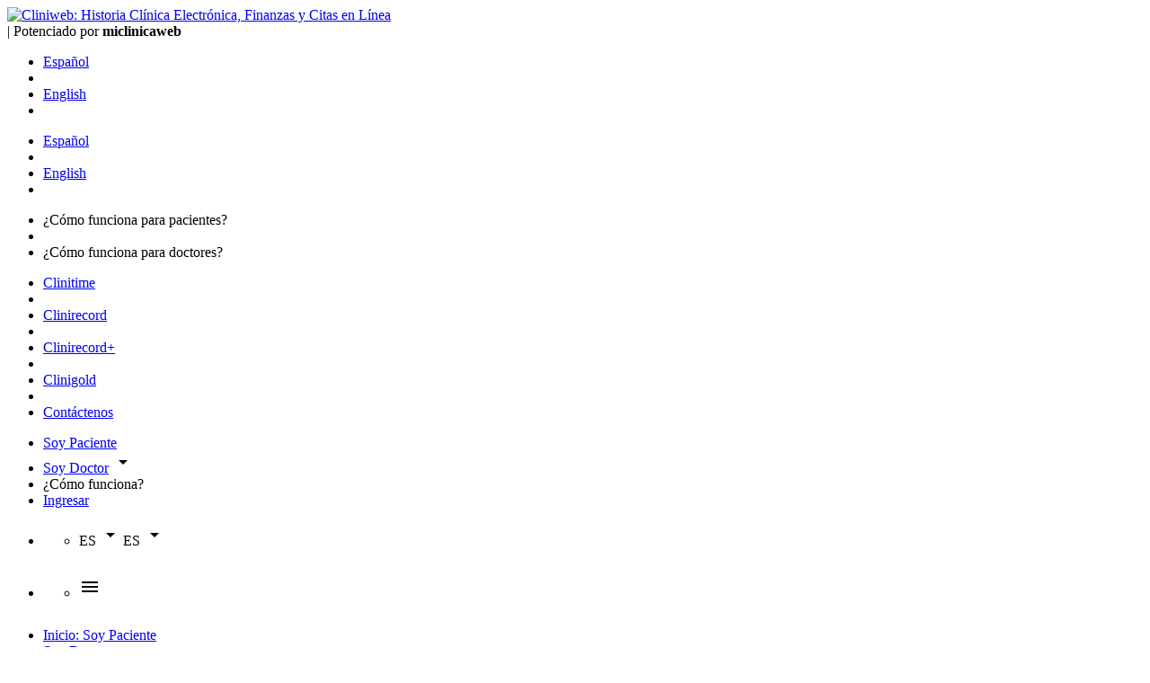

--- FILE ---
content_type: text/html; charset=utf-8
request_url: https://widgets.cliniweb.com/Doctor
body_size: 18343
content:
<!DOCTYPE html>
<html ng-app="App"
      ng-cloak
      ng-controller="appController"
      class="{{styleCompany}}"
      ng-class="{ 'hide-footer': hideFooter }">
<head>
    <meta charset="utf-8" />
    <meta name="viewport" content="width=device-width, height=device-height, initial-scale=1.0, user-scalable=0, minimum-scale=1.0, maximum-scale=1.0">
    <meta http-equiv="content-type" content="text/html; charset=utf-8" />
    <meta name="robots" content="notranslate">
    <meta name="googlebot" content="notranslate">

    <script>(function (w, d, s, l, i) {w[l] = w[l] || []; w[l].push({'gtm.start':new Date().getTime(), event: 'gtm.js'});var f = d.getElementsByTagName(s)[0],j = d.createElement(s),dl = l != 'dataLayer' ? '&l=' + l : '';j.async = true;j.src = 'https://www.googletagmanager.com/gtm.js?id=' + i + dl;f.parentNode.insertBefore(j, f);})(window, document, 'script', 'dataLayer', 'GTM-54RN5K7');</script>

    <meta name="Keywords" content="Directorio Médico en Panama, Médicos en Panamá, doctores especialistas en panama, Odontólogo, Dentista, Psicología, Psicólogo, Nutricionista, Dermatología, Radiología, médicos especialistas en panama.">
   
    <!-- Facebook Pixel Code -->
    <script>!function(f,b,e,v,n,t,s) { if(f.fbq)return; n=f.fbq=function(){ n.callMethod ? n.callMethod.apply(n,arguments):n.queue.push(arguments)}; if(!f._fbq)f._fbq=n; n.push=n; n.loaded=!0; n.version='2.0'; n.queue=[]; t=b.createElement(e); t.async=!0; t.src=v; s=b.getElementsByTagName(e)[0]; s.parentNode.insertBefore(t,s)}(window,document,'script', 'https://connect.facebook.net/en_US/fbevents.js'); fbq('init', '607961287033221');  fbq('track', 'PageView'); </script><noscript> <img height='1' width='1' src='https://www.facebook.com/tr?id=607961287033221&ev=PageView &noscript=1'/></noscript>
    <!-- End Facebook Pixel Code -->

        <title ng-bind="title">Cliniweb: Historia Cl&#237;nica Electr&#243;nica, Finanzas y Citas en L&#237;nea</title>
        <meta name="description" content='Cliniweb: Historia Cl&#237;nica Electr&#243;nica, Finanzas y Citas en L&#237;nea' />

    <link href="https://aspstatic.com/Bundles/styles/layout.min.css?v=1.0.9397.28295" type = "text/css" rel="stylesheet" />

    <link href="https://fonts.googleapis.com/icon?family=Material+Icons" rel="stylesheet" />
    <link href="https://fonts.googleapis.com/css?family=Asap" rel="stylesheet">
    <link href="https://fonts.googleapis.com/css?family=Varela%20Round" rel="stylesheet">
    <link href="https://fonts.googleapis.com/css?family=Barlow" rel="stylesheet">

    <link rel="shortcut icon" href="{{faviconUrl}}" type="{{faviconType}}" />

    

    

    <script>
        var _kioscoRedirectInSeconds = parseInt("90");
        var _kioscoRedirectUrl = "/kiosco/home";
        var _use_phr_look_and_feel = "true";
    </script>
</head>
<body>
    <noscript><iframe src='https://www.googletagmanager.com/ns.html?id=GTM-54RN5K7' height='0' width='0' style='display:none;visibility:hidden'></iframe></noscript>

    <!-- START PAGE LOADING -->
    <div id="loader-wrapper" ng-hide="loaded">
        <div id="loader"></div>
        <div class="loader-section section-left"></div>
        <div class="loader-section section-right"></div>
    </div>
    <!-- END PAGE LOADING -->
    <!-- Old Header -->
    <header ng-show="usePhrLookAndFeel == 'false'">
        <nav ng-class="{ 'company' : styleCompany }" class="navbar-fixed">
            <div class="nav-wrapper white">
                <div class="container">
                    <div class="brand-logo">
                        <a href="{{urlCompany}}">
                            <img ng-src="{{logoCompany}}" alt="Cliniweb: Historia Clínica Electrónica, Finanzas y Citas en Línea" />
                        </a>
                        <div class="hide-on-small-only powered-by">
                            <span class="filete">|</span>
                            <span class="grey-text text-darken-1 potenciado">
                                Potenciado por
                                <strong class="letra-logo" style="height:50px;">mi<span class="letra-clinica">clinica</span>web</strong>
                            </span>
                        </div>
                    </div>
                    <ul id="language-dropdown" class="dropdown-content">
                        
    <li>
        <a class="grey-text text-darken-1" href="/Home/SetCulture?culture=es-PA&amp;returnUrl=%2FDoctor">
            
            Espa&#241;ol
        </a>
    </li>
    <li class="divider"></li>
    <li>
        <a class="grey-text text-darken-1" href="/Home/SetCulture?culture=en-US&amp;returnUrl=%2FDoctor">
            
            English
        </a>
    </li>
    <li class="divider"></li>

                    </ul>
                    <ul id="language-dropdown-footer" class="dropdown-content">
                        
    <li>
        <a class="grey-text text-darken-1" href="/Home/SetCulture?culture=es-PA&amp;returnUrl=%2FDoctor">
            
            Espa&#241;ol
        </a>
    </li>
    <li class="divider"></li>
    <li>
        <a class="grey-text text-darken-1" href="/Home/SetCulture?culture=en-US&amp;returnUrl=%2FDoctor">
            
            English
        </a>
    </li>
    <li class="divider"></li>

                    </ul>
                    <ul id="how-does-it-work-dropdown" class="dropdown-content">
                        <li>
                            <a class="grey-text text-darken-1" ng-click="scrollTopSectionHowToWorkPatient()">&#191;C&#243;mo funciona para <span style="text-transform:lowercase;">pacientes?</span></a>
                        </li>
                        <li class="divider"></li>
                        <li>
                            <a class="grey-text text-darken-1" ng-click="scrollTopSectionHowToWorkDoctor()">&#191;C&#243;mo funciona para <span style="text-transform:lowercase;"> doctores?</span></a>
                        </li>
                    </ul>
                    <div class="dropdown-doctor-container">
                        <ul id="doctor-dropdown" class="dropdown-content">
                            <li><a class="grey-text text-darken-1" href="/Modules/Clinitime">Clinitime</a></li>
                            <li class="divider"></li>
                            <li><a class="grey-text text-darken-1" href="/Modules/Clinirecord">Clinirecord</a></li>
                            <li class="divider"></li>
                            <li><a class="grey-text text-darken-1" href="/Modules/Clinirecordplus">Clinirecord+</a></li>
                            <li class="divider"></li>
                            <li><a class="grey-text text-darken-1" href="/Modules/Clinigold">Clinigold</a></li>
                            <li class="divider"></li>
                            <li><a class="grey-text text-darken-1" href="/contactenos">Cont&#225;ctenos</a></li>
                        </ul>
                    </div>
                    <ul class="right">
                            <li class="hide-on-med-and-down" ng-show="isCliniWeb">
                                <a class="menu grey-text text-darken-1 btn-iampatient" href="/">Soy Paciente</a>
                            </li>
                            <li class="hide-on-med-and-down" ng-show="isCliniWeb">
                                <div class="btn-doctor-container">
                                    <a class="menu btn-iamdoctor" href="/Doctor">Soy Doctor</a>
                                    <a class="menu grey-text text-darken-1 dropdown-button dropdown-doctor" data-activates="doctor-dropdown"><i class="material-icons">arrow_drop_down</i></a>
                                </div>
                            </li>
                            <li class="hide-on-med-and-down" ng-show="isCliniWeb">
                                <a class="menu grey-text text-darken-1 dropdown-button" data-activates="how-does-it-work-dropdown" data-beloworigin="true">&#191;C&#243;mo funciona?</a>
                            </li>
                            <li class="hide-on-med-and-down" ng-show="isCliniWeb">
                                <a href="https://professional.cliniweb.com" target="_blank" class="menu grey-text text-darken-1">Ingresar</a>
                            </li>
                        <li>
                            <ul id="nav-mobile" class="right">
                                <li>
                                    <a class="menu grey-text text-darken-1 dropdown-button" data-activates="language-dropdown" style="height:58px !important;" data-beloworigin="true">
                                        <span class="hide-on-med-and-down" style="display:inline-block;">
                                            ES
                                            <i class="material-icons right" style="line-height:58px !important;width:22px;">arrow_drop_down</i>
                                        </span>
                                        <span class="hide-on-large-only">
                                            ES
                                            <i class="material-icons right" style="line-height:58px !important;width:22px;">arrow_drop_down</i>
                                        </span>
                                    </a>
                                </li>
                            </ul>
                        </li>
                        <li class="hide-on-large-only">
                            <ul id="nav-menu" class="right">
                                <li>
                                    <a class="menu grey-text text-darken-1 dropdown-button" style="height:58px !important;"
                                       data-activates="slide-menu"
                                       material-sidenav
                                       material-sidenav-edge="right"
                                       material-sidenav-overlay-class="nav-menu-overlay">
                                        <span class="hide-on-large-only">
                                            <i class="material-icons" style="line-height:58px !important;">menu</i>
                                        </span>
                                    </a>
                                </li>
                            </ul>
                        </li>
                    </ul>
                </div>
            </div>
        </nav>
        <ul class="side-nav" id="slide-menu">
            <li>
                <a class="grey-text text-darken-1" href="/">Inicio: Soy Paciente</a>
                <div class="divider"></div>
            </li>
            <li>
                <a class="grey-text text-darken-1" href="/Doctor">Soy Doctor</a>
                <div class="divider"></div>
            </li>
            <li>
                <a class="grey-text text-darken-1" ng-click="scrollTopSectionHowToWorkPatient()">&#191;C&#243;mo funciona para <span style="text-transform:lowercase;">pacientes?</span></a>
                <div class="divider"></div>
            </li>
            <li>
                <a class="grey-text text-darken-1" ng-click="scrollTopSectionHowToWorkDoctor()">&#191;C&#243;mo funciona para <span style="text-transform:lowercase;"> doctores?</span></a>
                <div class="divider"></div>
            </li>
            <li>
                <a href="https://professional.cliniweb.com" target="_blank" class="grey-text text-darken-1"><i class="material-icons">person_outline</i>Ingresar</a>
                <div class="divider"></div>
            </li>
        </ul>
    </header>

    <!-- Phr Header -->
    <header class="phr-header" ng-show="usePhrLookAndFeel == 'true'">
        <div class="main-container">
            <a href="{{urlCompany}}">
                <img class="cliniweb-phr-logo" ng-src="/content/images/logo-cliniweb-phr.svg" alt="Cliniweb: Historia Clínica Electrónica, Finanzas y Citas en Línea" />
                <img class="cliniweb-phr-logo-small" ng-src="/content/images/logo-cliniweb-phr-small.svg" alt="Cliniweb: Historia Clínica Electrónica, Finanzas y Citas en Línea" />
            </a>
            <div class="right">
                <span class="phr-menu-option-selectable">
                    <a class="menu-item phr-menu-link desktop" href="/">Soy Paciente</a>
                    <span class="selected-indicator" ng-show="path == '/'"></span>
                </span>

                <!-- Soy Doctor -->
                <a class="menu-item menu dropdown-button desktop" data-activates="doctor-phr-dropdown">
                    <span>Soy Doctor</span>
                    <i class="custom-icons custom-icon-arrow-down"></i>
                </a>
                <ul id="doctor-phr-dropdown" class="dropdown-content wide-dropdown position-bottom">
                    <li class="menu-subtitle">
                        <span>OPTIMICE SU CONSULTORIO</span>
                    </li>
                    <li>
                        <a href="/Modules/Clinitime">
                            <i class="custom-icons custom-icon-PHR-date-2"></i>
                            <span>Agenda electr&#243;nica</span>
                        </a>
                    </li>
                    <li>
                        <a href="/Modules/Clinirecord">
                            <i class="custom-icons custom-icon-folder"></i>
                            <span>Historia cl&#237;nica</span>
                        </a>
                    </li>
                    <li>
                        <a href="/Modules/Clinigold">
                            <i class="custom-icons custom-icon-PHR-money"></i>
                            <span>Factura electr&#243;nica</span>
                        </a>
                    </li>
                    <li class="divider"></li>
                    <li>
                        <a href="/contactenos">
                            <i class="custom-icons custom-icon-mail"></i>
                            <span>Contactar para una demo</span>
                        </a>
                    </li>
                    <li>
                        <a href="https://professional.cliniweb.com" target="_blank">
                            <i class="custom-icons custom-icon-PHR-login"></i>
                            <span>Iniciar sesi&#243;n como doctor</span>
                        </a>
                    </li>
                </ul>

                <!-- Como funciona -->
                <a class="menu-item menu dropdown-button desktop" data-activates="phr-how-does-it-work-dropdown">
                    <span>&#191;C&#243;mo funciona?</span>
                    <i class="custom-icons custom-icon-arrow-down"></i>
                </a>
                <ul id="phr-how-does-it-work-dropdown" class="dropdown-content position-bottom">
                    <li>
                        <a ng-click="scrollTopSectionHowToWorkPatient()">
                            Para pacientes
                        </a>
                    </li>
                    <li class="divider"></li>
                    <li>
                        <a ng-click="scrollTopSectionHowToWorkDoctor()">
                            Para doctores
                        </a>
                    </li>
                </ul>

                <!-- Language -->
                <a class="menu-item menu dropdown-button" data-activates="phr-language-dropdown" data-beloworigin="true">
                    <span class="hide-on-med-and-down">
                        <span>ES</span>
                        <i class="custom-icons custom-icon-arrow-down"></i>
                    </span>
                    <span class="hide-on-large-only">
                        <span>ES</span>
                        <i class="custom-icons custom-icon-arrow-down"></i>
                    </span>
                </a>
                <ul id="phr-language-dropdown" class="dropdown-content language-dropdown">
                    
    <li>
        <a class="grey-text text-darken-1" href="/Home/SetCulture?culture=es-PA&amp;returnUrl=%2FDoctor">
            
            Espa&#241;ol
        </a>
    </li>
    <li class="divider"></li>
    <li>
        <a class="grey-text text-darken-1" href="/Home/SetCulture?culture=en-US&amp;returnUrl=%2FDoctor">
            
            English
        </a>
    </li>
    <li class="divider"></li>

                </ul>

                <!-- Ingresar -->
                <a class="menu-item menu dropdown-button enter-menu-button" data-activates="phr-enter-combo">
                    <span>Ingresar</span>
                    <i class="custom-icons custom-icon-arrow-down"></i>
                </a>
                <ul id="phr-enter-combo" class="dropdown-content wide-dropdown position-bottom">
                    <li class="menu-subtitle-phr">
                        <i class="custom-icons custom-icon-ISO"></i>
                        <span>Soy paciente</span>
                    </li>
                    <li>
                        <a href="https://app.cliniweb.com/es/welcome/login">
                            <i class="custom-icons custom-icon-PHR-login"></i>
                            <span>Ingresar como paciente</span>
                        </a>
                    </li>
                    <li>
                        <a href="https://app.cliniweb.com/es/welcome/signup">
                            <i class="custom-icons custom-icon-PHR-Smile"></i>
                            <span>Reg&#237;strate gratis</span>
                        </a>
                    </li>
                    <li>
                        <a href="https://app.cliniweb.com/es/mis-citas">
                            <i class="custom-icons custom-icon-PHR-date-2"></i>
                            <span>Ver mis citas</span>
                        </a>
                    </li>
                    <li class="divider">

                    </li>
                    <li class="menu-subtitle-phr" style="background: linear-gradient(90deg, #0094C7 0%, #409954 100%);">
                        <i class="custom-icons custom-icon-ISO"></i>
                        <span>Soy doctor</span>
                    </li>
                    <li>
                        <a href="https://professional.cliniweb.com" target="_blank">
                            <i class="custom-icons custom-icon-PHR-login"></i>
                            <span>Ingresar como doctor</span>
                        </a>
                    </li>
                    <li>
                        <a href="https://professional.cliniweb.com/perfiles" target="_blank">
                            <i class="custom-icons custom-icon-star"></i>
                            <span>Crear perfil p&#250;blico gratis</span>
                        </a>
                    </li>
                    <li>
                        <a href="/Doctor">
                            <i class="custom-icons custom-icon-help"></i>
                            <span>Cliniweb para doctores</span>
                        </a>
                    </li>
                </ul>

                <!-- Mobile menu -->
                <a class="menu dropdown-button mobile"
                   data-activates="slide-menu-phr"
                   material-sidenav
                   material-sidenav-edge="right">
                    <i class="material-icons">menu</i>
                </a>
                <ul class="side-nav mobile-side-nav mobile dropdown-content" id="slide-menu-phr">
                    <li>
                        <a class="grey-text text-darken-1" href="/">Inicio: Soy Paciente</a>
                    </li>
                    <li class="divider"></li>
                    <li>
                        <a class="grey-text text-darken-1" href="/Doctor">Soy Doctor</a>
                    </li>
                    <li class="divider"></li>
                    <li>
                        <a class="grey-text text-darken-1" ng-click="scrollTopSectionHowToWorkPatient()">
                            <span>&#191;C&#243;mo funciona para</span>
                            <span style="text-transform:lowercase;">pacientes?</span>
                        </a>
                    </li>
                    <li class="divider"></li>
                    <li>
                        <a class="grey-text text-darken-1" ng-click="scrollTopSectionHowToWorkDoctor()">
                            <span>&#191;C&#243;mo funciona para</span>
                            <span style="text-transform:lowercase;"> doctores?</span>
                        </a>
                    </li>
                    <li class="divider"></li>
                </ul>

            </div>
        </div>
    </header>

    <main>
        
<link href="https://aspstatic.com/Bundles/styles/doctor.min.css?v=1.0.9397.28295" type = "text/css" rel="stylesheet" />


<!-- SIDEFORM INITIALIZATION -->
<link href="https://aspstatic.com/Bundles/styles/contact-us.min.css?v=1.0.9397.28295" type = "text/css" rel="stylesheet" />
<link href="https://aspstatic.com/Bundles/styles/sideform.min.css?v=1.0.9397.28295" type = "text/css" rel="stylesheet" />

<side-form class="side-form hide-on-med-and-down">
    <div class="display-flex flex-column flex-grow-one all-height" ng-controller="contactController" ng-init="init({&quot;SendMessageActionUrl&quot;:&quot;/Json/SendContactUsMessage&quot;,&quot;Email&quot;:&quot;hola@cliniweb.com&quot;,&quot;Resources&quot;:{&quot;MessageResponseSuccessSupport&quot;:&quot;O si no, escr&#237;benos a &lt;a href=\&quot;mailto:soporte@cliniweb.com\&quot;&gt;soporte@cliniweb.com&lt;/a&gt;&quot;,&quot;LongDateFormat&quot;:&quot;fullDate&quot;,&quot;AttentionSchedulePartialAppointmentTime2&quot;:&quot;minutos&quot;,&quot;AttentionSchedulePartialAppointmentTime1&quot;:&quot;Cada&quot;,&quot;Female&quot;:&quot;Femenino&quot;,&quot;Finish&quot;:&quot;Finalizar&quot;,&quot;WeekDayFullWed&quot;:&quot;Mi&#233;rcoles&quot;,&quot;WeekDayFullSat&quot;:&quot;S&#225;bado&quot;,&quot;WeekDayFullSun&quot;:&quot;Domingo&quot;,&quot;WeekDayFullThu&quot;:&quot;Jueves&quot;,&quot;WeekDayFullTue&quot;:&quot;Martes&quot;,&quot;WeekDayFullFri&quot;:&quot;Viernes&quot;,&quot;WeekDayFullMon&quot;:&quot;Lunes&quot;,&quot;ShortDateFormat&quot;:&quot;dd-MMM-yy&quot;,&quot;WeekDayShortWed&quot;:&quot;Mie&quot;,&quot;WeekDayShortSat&quot;:&quot;Sab&quot;,&quot;WeekDayShortSun&quot;:&quot;Dom&quot;,&quot;WeekDayShortThu&quot;:&quot;Jue&quot;,&quot;WeekDayShortTue&quot;:&quot;Mar&quot;,&quot;WeekDayShortFri&quot;:&quot;Vie&quot;,&quot;WeekDayShortMon&quot;:&quot;Lun&quot;,&quot;CustomSelectClinicalConceptsTitleSelected8&quot;:&quot; condiciones m&#233;dicas seleccionadas&quot;,&quot;CustomSelectClinicalConceptsTitleSelected7&quot;:&quot; tratamientos seleccionados&quot;,&quot;PublicProfileEditionToastSuccessText&quot;:&quot;El perfil se actualiz&#243; con &#233;xito!!!&quot;,&quot;MonthSelect&quot;:&quot;Seleccione Mes&quot;,&quot;MessageResponseSuccessSubTitle&quot;:&quot;&#191;No encuentras el correo? Prueba lo siguiente:&quot;,&quot;Vomiting&quot;:&quot;V&#243;mitos&quot;,&quot;MessageResponseErrorTitle&quot;:&quot;Error&quot;,&quot;MessageResponseSuccessBody&quot;:&quot;Revisa tu casilla de correo no deseado (Spam).&quot;,&quot;AttentionSchedulePartialAppointmentScheduleSubject2&quot;:&quot;minutos&quot;,&quot;AttentionSchedulePartialAppointmentScheduleSubject1&quot;:&quot;Disponible para citas cada&quot;,&quot;Subjet&quot;:&quot;Nuevo mensaje de: &quot;,&quot;MessageResponseSuccessTitle&quot;:&quot;Te hemos enviado las instrucciones a:&quot;,&quot;DateFormat&quot;:&quot;dd-MMM-yyyy&quot;,&quot;YearSelect&quot;:&quot;Seleccione A&#241;o&quot;,&quot;Fullname&quot;:&quot;Nombre y apellido: &quot;,&quot;UnsentMessage&quot;:&quot;Su mensaje no ha podido enviarse. Si el problema persiste, por favor comun&#237;quese con el administrador&quot;,&quot;WellDone&quot;:&quot;Muy bien hecho&quot;,&quot;CustomSelectClinicalConceptsPlaceholder7&quot;:&quot;Ingrese aqu&#237; los tratamientos&quot;,&quot;CustomSelectClinicalConceptsPlaceholder8&quot;:&quot;Ingrese aqu&#237; las condiciones m&#233;dicas&quot;,&quot;HourAbbrevation&quot;:&quot;&quot;,&quot;ButtonToday&quot;:&quot;Hoy&quot;,&quot;ButtonClear&quot;:&quot;Limpiar&quot;,&quot;Email&quot;:&quot;Email: &quot;,&quot;Today&quot;:&quot;Hoy&quot;,&quot;Phone&quot;:&quot;Tel&#233;fono: &quot;,&quot;Pregnancy&quot;:&quot;Embarazo&quot;,&quot;SentMessageSuccessfully&quot;:&quot;Su mensaje se ha enviado con &#233;xito&quot;,&quot;ButtonOK&quot;:&quot;OK&quot;,&quot;MonthPrev&quot;:&quot;Mes Anterior&quot;,&quot;MonthNext&quot;:&quot;Mes Siguiente&quot;,&quot;MessageResponseErrorBody&quot;:&quot;Ha ocurrido un problema. Si el problema persiste, por favor comun&#237;quese con el administrador&quot;,&quot;Anxiety&quot;:&quot;Ansiedad&quot;,&quot;FullDateFormat&quot;:&quot;dd-mmm-yyyy&quot;,&quot;Allergy&quot;:&quot;Alergia&quot;,&quot;MonthsFullSep&quot;:&quot;Septiembre&quot;,&quot;MonthsFullFeb&quot;:&quot;Febrero&quot;,&quot;MonthsFullDec&quot;:&quot;Diciembre&quot;,&quot;MonthsFullApr&quot;:&quot;Abril&quot;,&quot;MonthsFullAug&quot;:&quot;Agosto&quot;,&quot;MonthsFullNov&quot;:&quot;Noviembre&quot;,&quot;MonthsFullOct&quot;:&quot;Octubre&quot;,&quot;MonthsFullMay&quot;:&quot;Mayo&quot;,&quot;MonthsFullMar&quot;:&quot;Marzo&quot;,&quot;MonthsFullJun&quot;:&quot;Junio&quot;,&quot;MonthsFullJul&quot;:&quot;Julio&quot;,&quot;MonthsFullJan&quot;:&quot;Enero&quot;,&quot;Depression&quot;:&quot;Depresi&#243;n&quot;,&quot;Videoconference&quot;:&quot;Videoconsulta&quot;,&quot;Yesterday&quot;:&quot;Ayer&quot;,&quot;Message&quot;:&quot;Mensaje: &quot;,&quot;MonthsShortSep&quot;:&quot;Sep&quot;,&quot;MonthsShortDec&quot;:&quot;Dic&quot;,&quot;MonthsShortAug&quot;:&quot;Ago&quot;,&quot;MonthsShortApr&quot;:&quot;Abr&quot;,&quot;MonthsShortFeb&quot;:&quot;Feb&quot;,&quot;MonthsShortMay&quot;:&quot;May&quot;,&quot;MonthsShortMar&quot;:&quot;Mar&quot;,&quot;MonthsShortOct&quot;:&quot;Oct&quot;,&quot;MonthsShortNov&quot;:&quot;Nov&quot;,&quot;MonthsShortJun&quot;:&quot;Jun&quot;,&quot;MonthsShortJul&quot;:&quot;Jul&quot;,&quot;MonthsShortJan&quot;:&quot;Ene&quot;,&quot;AttentionPlaceTitle1&quot;:&quot;Seleccione el lugar donde se grabar&#225;n las citas&quot;,&quot;AttentionPlaceTitle2&quot;:&quot;Nombre del lugar que ver&#225;n sus pacientes en su perfil p&#250;blico&quot;,&quot;AttentionPlaceTitle3&quot;:&quot;&#191;Est&#225; dentro de un\n hospital o cl&#237;nica?&quot;,&quot;AttentionPlaceTitle4&quot;:&quot;Ingrese la informaci&#243;n que ver&#225;n sus pacientes&quot;,&quot;AttentionPlaceTitle5&quot;:&quot;Arrastre el punto rojo en la direcci&#243;n exacta&quot;,&quot;AttentionPlaceTitle6&quot;:&quot;Agregue su disponibilidad para citas en l&#237;nea&quot;,&quot;Headache&quot;:&quot;Dolor de cabeza&quot;,&quot;SportsInjuries&quot;:&quot;Lesiones deportivas&quot;,&quot;WeekDayLetterSat&quot;:&quot;S&quot;,&quot;WeekDayLetterSun&quot;:&quot;D&quot;,&quot;WeekDayLetterThu&quot;:&quot;J&quot;,&quot;WeekDayLetterTue&quot;:&quot;M&quot;,&quot;WeekDayLetterWed&quot;:&quot;M&quot;,&quot;WeekDayLetterMon&quot;:&quot;L&quot;,&quot;WeekDayLetterFri&quot;:&quot;V&quot;,&quot;PublicProfileEditionToastErrorText&quot;:&quot;Upsss, hubo un problema. Por favor intente mas tarde&quot;,&quot;LanguageISO&quot;:&quot;es&quot;,&quot;Eyes&quot;:&quot;Ojos&quot;,&quot;Male&quot;:&quot;Masculino&quot;,&quot;Cold&quot;:&quot;Resfr&#237;o&quot;,&quot;Skin&quot;:&quot;Piel&quot;,&quot;TimeFormat&quot;:&quot;shortTime&quot;},&quot;Language&quot;:&quot;es&quot;})">
        
        <form class="display-flex flex-column flex-grow-one all-height" name="messageForm" novalidate ng-controller="messageController">
            <div class="display-flex flex-column flex-grow-one all-height contact-container">
                <div class="col s12 m12 display-flex flex-column flex-grow-one all-height">
                    <div class="display-flex flex-column flex-grow-one all-height contact-form">
                        <div class="row">
                            <h1>Cont&#225;ctenos hoy!</h1>
                            <i open-side-form class="material-icons chevron-right-side-form-icon grey-text text-darken-1">chevron_right</i>
                        </div>
                        <p>Perm&#237;tanos contarle c&#243;mo hemos modernizado cientos de consultorios.</p>
                        <p class="subtitle">Vamos, inicie hoy la transformaci&#243;n del suyo!</p>
                        <div class="row display-flex flex-column flex-grow-one inputs-flex">
                            <div class="input-field col s12 m12">
                                <input id="fullname" name="fullname" type="text" required
                                       ng-model="model.message.fullname" autocomplete="off">
                                <label for="fullname" class="grey-text text-darken-1">Nombre completo</label>
                                <div ng-show="messageForm.$submitted || messageForm.fullname.$touched">
                                    <span ng-show="messageForm.fullname.$error.required" class="text-required">Nombre completo es requerido</span>
                                </div>
                            </div>
                            <div class="input-field col s12 m12">
                                <input id="email" name="email" type="email" required
                                       ng-model="model.message.email" autocomplete="off">
                                <label for="email" class="grey-text text-darken-1">Email</label>
                                <div ng-show="messageForm.$submitted || messageForm.email.$touched">
                                    <span ng-show="messageForm.email.$error.required" class="text-required">Email es requerido</span>
                                    <span ng-show="messageForm.email.$invalid && messageForm.email.$dirty" class="text-required">Formato inv&#225;lido</span>
                                </div>
                            </div>
                            <div class="input-tel col s12 m12">
                                <label for="cellPhone" class="active grey-text text-darken-1">WhatsApp / Celular</label>
                                <br/>
                                <input id="cellphone" name="cellphone" type="text" required autocomplete="off"
                                       ng-model="model.message.phone"
                                       material-tel-input
                                       material-tel-input-options="telInputOptions"
                                       material-tel-input-controller="phoneTelInputController">
                                <div ng-show="messageForm.$submitted || messageForm.cellPhone.$touched">
                                    <span ng-show="messageForm.cellphone.$error.phoneNumber" class="text-required">Formato inv&#225;lido</span>
                                    <span ng-show="messageForm.cellphone.$error.required" class="text-required">WhatsApp / Celular es requerido</span>
                                </div>
                            </div>
                            <div class="input-field col s12 m12">
                                <textarea id="messageBody" name="messageBody" class="materialize-textarea" required
                                          ng-model="model.message.message"></textarea>
                                <label for="messageBody" class="grey-text text-darken-1">Mensaje</label>
                                <div ng-show="messageForm.$submitted || messageForm.messageBody.$touched">
                                    <span ng-show="messageForm.messageBody.$error.required" class="text-required">Mensaje es requerido</span>
                                </div>
                            </div>
                        </div>

                        
                        <div class="google-captcha-container">
                            <div vc-recaptcha key="'6Lf6gBUUAAAAAHb2HNwaQx5TpP6FJcTHjF-yPAjO'" on-success="setCaptchaResponse(response)"></div>
                        </div>

                        <div class="row">
                            <div class="button-container aligh-right">
                                <button class="btn waves-effect cyan accent-4 right-align" type="submit"
                                        ng-click="sendContactUsMessage(messageForm)"
                                        ng-disabled="view.blockSendButton || view.invalidCaptcha"
                                        analytics-on="click" analytics-if="messageForm.$valid" analytics-event="ButtonSend" analytics-category="Commands">
                                    Enviar
                                    <span class="right button-loader"
                                          ng-show="view.blockSendButton">
                                        <div class="preloader-wrapper small active">
    <div class="spinner-layer spinner-blue-only">
        <div class="circle-clipper left">
            <div class="circle"></div>
        </div>
        <div class="gap-patch">
            <div class="circle"></div>
        </div>
        <div class="circle-clipper right">
            <div class="circle"></div>
        </div>
    </div>
</div>
                                    </span>
                                </button>
                            </div>
                        </div>
                    </div>
                </div>
            </div>
        </form>
    </div>
</side-form>

<script>
    var _title = "Mensaje";

</script>

<div class="banner-login-doctor hide-on-med-and-down">
    <div class="container">
        <div class="banner-login-doctor-links right">
            <a href="/">Inicio</a>
            <span>></span>
            Soy Doctor
        </div>
    </div>
</div>
<div class="parallax-container doctor01-container">
    <div class="parallax" parallax>
        <img src="https://aspstatic.com/Content/Images/doctor/doctor01.jpg" />
    </div>
    <div class="container">
        <div class="row text-container">
            <div class="col l5 pull-l2 m6 offset-s1 s10 right">
                <p>Transforme su<br/>consultorio médico</p>
                <span><b>Cliniweb</b> es una solución TODO EN UNO para modernizar totalmente su consultorio médico.</span>
            </div>
        </div>
    </div>
    <a id="wsp-icon" set-position-by-height="730" target="_blank"
       href="https://api.whatsapp.com/send?phone=50763795555&amp;text=Hola,%20me%20gustar%C3%ADa%20recibir%20m%C3%A1s%20informaci%C3%B3n%20de%20Cliniweb">
        <img src="https://aspstatic.com/Content/Images/icon-whatsapp.svg" />
    </a>
    
    
</div>



<section id="comoFuncionaDoctores" name="comoFuncionaDoctores"></section>
<link href="https://aspstatic.com/Bundles/styles/how-work-for-doctors.min.css?v=1.0.9397.28295" type = "text/css" rel="stylesheet" />
<div class="section">
    <div class="container">
        <h1 class="title-section center-align">&#191;C&#243;mo funciona para<b> doctores?</b></h1>
        <div class="row">
            <div class="col l3 m3 s12 center-align">
                <a class="clini-section" href="##clinitime">
                    <div>
                        <img class="main-image" src='https://aspstatic.com/Content/Images/doctor/icon-clinitime.svg' />
                    </div>
                    <img class="logo-image" src='https://aspstatic.com/Content/Images/clinitime-logo.svg' />
                    <div class="divider"></div>
                    <p><b>Agenda electr&#243;nica</b></p>
                    <p>Citas en l&#237;nea</p>
                </a>
            </div>
            <div class="col l3 m3 s12 center-align">
                <a class="clini-section" href="##clinirecord">
                    <div>
                        <img class="main-image" src='https://aspstatic.com/Content/Images/doctor/icon-clinirecord.svg' />
                    </div>
                    <img class="logo-image" src='https://aspstatic.com/Content/Images/clinirecord-logo.svg' />
                    <div class="divider"></div>
                    <p><b>Historia Cl&#237;nica</b></p>
                    <p>Incluye Clinitime</p>
                </a>
            </div>
            <div class="col l3 m3 s12 center-align">
                <a class="clini-section" href="##clinirecordplus">
                    <div>
                        <img class="main-image" src='https://aspstatic.com/Content/Images/doctor/icon-clinirecordplus.svg' />
                    </div>
                    <img class="logo-image" src='https://aspstatic.com/Content/Images/clinirecordplus-logo.svg' />
                    <div class="divider"></div>
                    <p><b>Marketing on-line</b></p>
                    <p>Incluye Clinirecord </p>
                </a>
            </div>
            <div class="col l3 m3 s12 center-align">
                <a class="clini-section" href="##clinigold">
                    <div>
                        <img class="main-image" src='https://aspstatic.com/Content/Images/doctor/icon-clinigold.svg' />
                    </div>
                    <img class="logo-image" src='https://aspstatic.com/Content/Images/clinigold-logo.svg' />
                    <div class="divider"></div>
                    <p><b>Finanzas</b></p>
                    <p>Incluye Clinirecord+</p>
                </a>
            </div>
        </div>
        <div class="row more-info">
            
        </div>
    </div>
</div>
<section id="clinitime" name="clinitime"></section>
<div class="parallax-container doctor02-container">
    <div class="parallax" parallax>
        <img class="hide-on-small-only" src="https://aspstatic.com/Content/Images/doctor/doctor02.jpg" />
        <img class="show-on-small" src="https://aspstatic.com/Content/Images/doctor/doctor02-mobile.jpg" />
    </div>
    <div class="container">
        <div class="row btn-clini-container">
            <div class="col s12">
                <a class="btn white" ng-href="/Modules/Clinitime"><img class="logo-image" src='https://aspstatic.com/Content/Images/clinitime-logo.svg' /></a>
                <span class="subtitle-clini">Agenda electr&#243;nica y Citas en l&#237;nea</span>
                <p>Siempre a tiempo</p>
            </div>
        </div>
        <div class="clini-tablet hide-on-small-only" style="background-image: url(https://aspstatic.com/Content/Images/doctor/clinitime-tablet.png);"></div>
    </div>
</div>
<div class="container clinitime-container hide-on-small-only">
    <a class="btn white btn-price" href="/Modules/Clinitime">Ver m&#225;s</a>
</div>
<div class="clini-tablet hide-on-med-and-up" style="background-image: url(https://aspstatic.com/Content/Images/doctor/clinitime-tablet.png);"></div>
<div class="section section-tips-clinitime">
    <div class="container">
        <div class="row tips-container">
            <div class="col s10 offset-s1 l4 m4">
                <strong>Agenda en l&#237;nea</strong>
                <div class="divider"></div>
                <p>Ahorre tiempo y dinero: reduzca las llamadas de confirmaci&#243;n de citas !hasta un 70%!</p>
            </div>
            <div class="col s10 offset-s1 l4 m4">
                <strong>Pacientes satisfechos</strong>
                <div class="divider"></div>
                <p>Informados de sus citas y controles m&#233;dicos a trav&#233;s de recordatorios autom&#225;ticos v&#237;a email.</p>
            </div>
            <div class="col s10 offset-s1 l4 m4" style="padding-bottom: 0px !important;">
                <strong>M&#250;ltiples agendas</strong>
                <div class="divider"></div>
                <p>Puede administrar tantas agendas como necesite. Mejora la administraci&#243;n del tiempo e imagen de su consultorio.</p>
            </div>
        </div>
    </div>
    <div class="container clinitime-container hide-on-med-and-up center">
        <a class="btn white btn-price" href="/Modules/Clinitime">Ver m&#225;s</a>
    </div>
</div>

<section id="clinirecord" name="clinirecord"></section>
<div class="parallax-container doctor03-container">
    <div class="parallax" parallax>
        <img class="hide-on-small-only" src="https://aspstatic.com/Content/Images/doctor/doctor03.jpg" />
        <img class="show-on-small" src="https://aspstatic.com/Content/Images/doctor/doctor03-mobile.png" />
    </div>
    <div class="container">
        <div class="row btn-clini-container">
            <div class="col s12">
                <a class="btn white" ng-href="/Modules/Clinirecord"><img class="logo-image" src='https://aspstatic.com/Content/Images/clinirecord-logo.svg' /></a>
                <span class="subtitle-clini">Historia cl&#237;nica electr&#243;nica</span>
                <p>Vocaci&#243;n sin fronteras</p>
            </div>
        </div>
        <div class="clini-tablet hide-on-small-only" style="background-image: url(https://aspstatic.com/Content/Images/doctor/clinirecord-tablet.png);"></div>
    </div>
</div>
<div class="clini-tablet hide-on-med-and-up" style="background-image: url(https://aspstatic.com/Content/Images/doctor/clinirecord-tablet.png);"></div>
<div class="container clinirecord-container hide-on-small-only">
    <a class="btn white btn-price" href="/Modules/Clinirecord">Ver m&#225;s</a>
</div>
<div class="section section-tips-clinirecord">
    <div class="container">
        <div class="row tips-container">
            <div class="col s10 offset-s1 l4 m4">
                <strong>100% adaptable</strong>
                <div class="divider"></div>
                <p>Formularios amigables y 100% personalizados a su especialidad.</p>
            </div>
            <div class="col s10 offset-s1 l4 m4">
                <strong>Tecnolog&#237;a en la nube</strong>
                <div class="divider"></div>
                <p>Acceso al historial de sus pacientes desde cualquier dispositivo las 24 horas al d&#237;a, 365 d&#237;as al a&#241;o.</p>
            </div>
            <div class="col s10 offset-s1 l4 m4" style="padding-bottom: 0px !important;">
                <strong>F&#225;cil y amigable</strong>
                <div class="divider"></div>
                <p>Control prenatal, curvas de crecimiento y vacunas. Env&#237;o de estudios a los pacientes v&#237;a email. Generaci&#243;n de &#243;rdenes, imagenolog&#237;a, etc.</p>
            </div>
        </div>
    </div>
    <div class="container clinirecord-container hide-on-med-and-up center">
        <a class="btn white btn-price" href="/Modules/Clinirecord">Ver m&#225;s</a>
    </div>
</div>
<section id="clinirecordplus" name="clinirecordplus"></section>
<div class="parallax-container doctor04-container">
    <div class="parallax" parallax>
        <img class="hide-on-med-only" src="https://aspstatic.com/Content/Images/doctor/doctor04.jpg" />
        <img class="show-on-medium" src="https://aspstatic.com/Content/Images/doctor/doctor04-tablet.jpg" />
    </div>
    <div class="container">
        <div class="row btn-clini-container">
            <div class="col s12">
                <a class="btn white" ng-href="/Modules/Clinirecordplus"><img class="logo-image" src='https://aspstatic.com/Content/Images/clinirecordplus-logo.svg' /></a>
                <span class="subtitle-clini">Mercadeo en-l&#237;nea</span>
                <p>Siempre primero</p>
            </div>
        </div>
    </div>
</div>
<div class="container clinirecordplus-container hide-on-small-only">
    <a class="btn white btn-price" href="/Modules/Clinirecordplus">Ver m&#225;s</a>
</div>
<div class="section section-tips-clinirecordplus">
    <div class="container">
        <div class="row tips-container">
            <div class="col s10 offset-s1 l4 m4">
                <strong>Google</strong>
                <div class="divider"></div>
                <p>Que sus pacientes le encuentren en los primeros resultados de Google cuando busquen su nombre o especialidad.</p>
            </div>
            <div class="col s10 offset-s1 l4 m4">
                <strong>Cliniweb.com</strong>
                <div class="divider"></div>
                <p>Forme parte de cliniweb.com y facil&#237;tele a sus pacientes encontrarlo en el directorio m&#233;dico inteligente de Cliniweb.com</p>
            </div>
            <div class="col s10 offset-s1 l4 m4" style="padding-bottom: 0px !important;">
                <strong>Facebook</strong>
                <div class="divider"></div>
                <p>Implementaci&#243;n de la agenda en Facebook para solicitar citas.</p>
            </div>
        </div>
    </div>
    <div class="container clinirecordplus-container hide-on-med-and-up center">
        <a class="btn white btn-price" href="/Modules/Clinirecordplus">Ver m&#225;s</a>
    </div>
</div>
<section id="clinigold" name="clinigold"></section>
<div class="parallax-container doctor05-container">
    <div class="parallax" parallax>
        <img class="hide-on-small-only" src="https://aspstatic.com/Content/Images/doctor/doctor05.jpg" />
        <img class="show-on-small" src="https://aspstatic.com/Content/Images/doctor/doctor05-mobile.jpg" />
    </div>
    <div class="container">
        <div class="row btn-clini-container">
            <div class="col s12">
                <a class="btn white" ng-href="/Modules/Clinigold"><img class="logo-image" src='https://aspstatic.com/Content/Images/clinigold-logo.svg' /></a>
                <span class="subtitle-clini">Facturaci&#243;n y finanzas</span>
                <p>A otro nivel</p>
            </div>
        </div>
    </div>
</div>
<div class="container clinigold-container hide-on-small-only">
    <a class="btn white btn-price" href="/Modules/Clinigold">Ver m&#225;s</a>
</div>
<div class="section section-tips-clinigold">
    <div class="container">
        <div class="row tips-container">
            <div class="col s10 offset-s1 l4 m4">
                <strong>Entrada de dinero</strong>
                <div class="divider"></div>
                <p>Controle sus facturas al contado y al cr&#233;dito, cobros de aseguradoras, pagos por adelantado, etc.</p>
            </div>
            <div class="col s10 offset-s1 l4 m4">
                <strong>Gastos en inventario</strong>
                <div class="divider"></div>
                <p>Gastos controlados con registro de cheques, facturas y pagos a proveedores. Su inventario actualizado autom&#225;ticamente a partir de las compras y ventas.</p>
            </div>
            <div class="col s10 offset-s1 l4 m4" style="padding-bottom: 0px !important;">
                <strong>Reclamos m&#233;dicos</strong>
                <div class="divider"></div>
                <p>Cobre a tiempo sus reclamos m&#233;dicos a aseguradoras y otros proveedores. Estricto control de las cuentas por cobrar.</p>
            </div>
        </div>
    </div>
    <div class="container clinigold-container hide-on-med-and-up center">
        <a class="btn white btn-price" href="/Modules/Clinigold">Ver m&#225;s</a>
    </div>
</div>
<div class="section section-statistics">
    <div class="container">
        <div class="row center">
            <span>Miles de doctores confían en <b>cliniweb.com</b></span>
        </div>
        <div class="row statistics-container">
            <div class="col s10 offset-s1 l4 m4">
                <div class="statistics-block">
                    <div class="circle center l12" style="background-image: url(https://aspstatic.com/Content/Images/doctor/statistics-icon-hc.svg)"></div>
                    <strong>+ 20.000.000</strong>
                    <p>Historias Cl&#237;nicas</p>
                </div>
            </div>
            <div class="col s10 offset-s1 l4 m4">
                <div class="statistics-block">
                    <div class="circle center l12" style="background-image: url(https://aspstatic.com/Content/Images/doctor/statistics-icon-user.svg)"></div>
                    <strong>+ 5.000</strong>
                    <p>Usuarios</p>
                </div>
            </div>
            <div class="col s10 offset-s1 l4 m4">
                <div class="statistics-block">
                    <div class="circle center l12" style="background-image: url(https://aspstatic.com/Content/Images/doctor/statistics-12-years.svg)"></div>
                    <strong>+ 12 a&#241;os</strong>
                    <p>En el mercado</p>
                </div>
            </div>
        </div>
    </div>
</div>
<link href="https://aspstatic.com/Bundles/styles/doctors-testimonials.min.css?v=1.0.9397.28295" type = "text/css" rel="stylesheet" />
<div class="section black" ng-controller="testimonialsController" ng-init="init()">
    <div class="container">
        <h1 class="title-testimonials center-align">Testimonios de <b>Doctores</b></h1>

        <div class="row" ng-repeat="testimonial in testimonials.slice(0,4) as firstTestimonials" ng-if="$even">
            <div class="col l6 m6 s12 testimonial-container">
                <ng-youtube-embed youtubeid="{{testimonial.videoId}}" imagepreviewurl="{{testimonial.imagePreview}}"></ng-youtube-embed>
                <h4>{{testimonial.fullname}}</h4>
                <h5>{{testimonial.specialties}}</h5>
                <span>{{testimonial.body}}</span>
            </div>
            <div class="col l6 m6 s12 testimonial-container">
                <ng-youtube-embed youtubeid="{{firstTestimonials[$index + 1].videoId}}" imagepreviewurl="{{firstTestimonials[$index + 1].imagePreview}}"></ng-youtube-embed>
                <h4>{{firstTestimonials[$index + 1].fullname}}</h4>
                <h5>{{firstTestimonials[$index + 1].specialties}}</h5>
                <span>{{firstTestimonials[$index + 1].body}}</span>
            </div>
        </div>
        <div class="row" ng-show="showMoreTestimonials" ng-repeat="testimonial in testimonials.slice(4, testimonials.length) as restTestimonials" ng-if="$even">
            <div class="col l6 m6 s12 testimonial-container">
                <ng-youtube-embed youtubeid="{{testimonial.videoId}}" imagepreviewurl="{{testimonial.imagePreview}}"></ng-youtube-embed>
                <h4>{{testimonial.fullname}}</h4>
                <h5>{{testimonial.specialties}}</h5>
                <span>{{testimonial.body}}</span>
            </div>
            <div class="col l6 m6 s12 testimonial-container">
                <ng-youtube-embed youtubeid="{{restTestimonials[$index + 1].videoId}}" imagepreviewurl="{{restTestimonials[$index + 1].imagePreview}}"></ng-youtube-embed>
                <h4>{{restTestimonials[$index + 1].fullname}}</h4>
                <h5>{{restTestimonials[$index + 1].specialties}}</h5>
                <span>{{restTestimonials[$index + 1].body}}</span>
            </div>
        </div>

        <div class="row">
            <div class="col l12 m12 s12 center-align">
                <a class="btn white btn-view-more" ng-click="showMoreTestimonials = ! showMoreTestimonials"> {{ showMoreTestimonials ? "Ver menos" : "Ver m&#225;s" }}</a>
            </div>
        </div>
    </div>
</div>

<link href="https://aspstatic.com/Bundles/styles/module-explore-plans.min.css?v=1.0.9397.28295" type = "text/css" rel="stylesheet" />

<div class="section section-explore" ng-controller="selectorPaisController as ctrl">
    <div class="container">
        <div class="row main-row">
            <div class="col s12 center" ng-switch="ctrl.isLoading">
                <p>&#191;listo para comenzar?</p>
                <span>Explore los Planes y Precios de Cliniweb</span>
                <div ng-switch-when="true" class="preloader-wrapper small active">
                    <div class="spinner-layer spinner-blue-only">
                        <div class="circle-clipper left">
                            <div class="circle"></div>
                        </div><div class="gap-patch">
                            <div class="circle"></div>
                        </div><div class="circle-clipper right">
                            <div class="circle"></div>
                        </div>
                    </div>
                </div>
                <a ng-switch-when="false" class="btn white" href="" ng-click="ctrl.goTo('es', 'planes')">Planes y precios</a>
            </div>
        </div>
    </div>
</div>


<!-- MOBILE FORM INITIALIZATION -->

<link href="https://aspstatic.com/Bundles/styles/contact-us.min.css?v=1.0.9397.28295" type = "text/css" rel="stylesheet" />
<link href="https://aspstatic.com/Bundles/styles/mobileform.min.css?v=1.0.9397.28295" type = "text/css" rel="stylesheet" />

<div class="mobile-button-wrapper hide-on-large-only">
    <a scroll-to-form class="btn btn-join-now">&#161;&#218;nete ahora!</a>
</div>

<div id="mobile-form" class="hide-on-large-only container mobile-form">
    <div class="display-flex flex-column flex-grow-one all-height" ng-controller="contactController" ng-init="init({&quot;SendMessageActionUrl&quot;:&quot;/Json/SendContactUsMessage&quot;,&quot;Email&quot;:&quot;hola@cliniweb.com&quot;,&quot;Resources&quot;:{&quot;MessageResponseSuccessSupport&quot;:&quot;O si no, escr&#237;benos a &lt;a href=\&quot;mailto:soporte@cliniweb.com\&quot;&gt;soporte@cliniweb.com&lt;/a&gt;&quot;,&quot;LongDateFormat&quot;:&quot;fullDate&quot;,&quot;AttentionSchedulePartialAppointmentTime2&quot;:&quot;minutos&quot;,&quot;AttentionSchedulePartialAppointmentTime1&quot;:&quot;Cada&quot;,&quot;Female&quot;:&quot;Femenino&quot;,&quot;Finish&quot;:&quot;Finalizar&quot;,&quot;WeekDayFullWed&quot;:&quot;Mi&#233;rcoles&quot;,&quot;WeekDayFullSat&quot;:&quot;S&#225;bado&quot;,&quot;WeekDayFullSun&quot;:&quot;Domingo&quot;,&quot;WeekDayFullThu&quot;:&quot;Jueves&quot;,&quot;WeekDayFullTue&quot;:&quot;Martes&quot;,&quot;WeekDayFullFri&quot;:&quot;Viernes&quot;,&quot;WeekDayFullMon&quot;:&quot;Lunes&quot;,&quot;ShortDateFormat&quot;:&quot;dd-MMM-yy&quot;,&quot;WeekDayShortWed&quot;:&quot;Mie&quot;,&quot;WeekDayShortSat&quot;:&quot;Sab&quot;,&quot;WeekDayShortSun&quot;:&quot;Dom&quot;,&quot;WeekDayShortThu&quot;:&quot;Jue&quot;,&quot;WeekDayShortTue&quot;:&quot;Mar&quot;,&quot;WeekDayShortFri&quot;:&quot;Vie&quot;,&quot;WeekDayShortMon&quot;:&quot;Lun&quot;,&quot;CustomSelectClinicalConceptsTitleSelected8&quot;:&quot; condiciones m&#233;dicas seleccionadas&quot;,&quot;CustomSelectClinicalConceptsTitleSelected7&quot;:&quot; tratamientos seleccionados&quot;,&quot;PublicProfileEditionToastSuccessText&quot;:&quot;El perfil se actualiz&#243; con &#233;xito!!!&quot;,&quot;MonthSelect&quot;:&quot;Seleccione Mes&quot;,&quot;MessageResponseSuccessSubTitle&quot;:&quot;&#191;No encuentras el correo? Prueba lo siguiente:&quot;,&quot;Vomiting&quot;:&quot;V&#243;mitos&quot;,&quot;MessageResponseErrorTitle&quot;:&quot;Error&quot;,&quot;MessageResponseSuccessBody&quot;:&quot;Revisa tu casilla de correo no deseado (Spam).&quot;,&quot;AttentionSchedulePartialAppointmentScheduleSubject2&quot;:&quot;minutos&quot;,&quot;AttentionSchedulePartialAppointmentScheduleSubject1&quot;:&quot;Disponible para citas cada&quot;,&quot;Subjet&quot;:&quot;Nuevo mensaje de: &quot;,&quot;MessageResponseSuccessTitle&quot;:&quot;Te hemos enviado las instrucciones a:&quot;,&quot;DateFormat&quot;:&quot;dd-MMM-yyyy&quot;,&quot;YearSelect&quot;:&quot;Seleccione A&#241;o&quot;,&quot;Fullname&quot;:&quot;Nombre y apellido: &quot;,&quot;UnsentMessage&quot;:&quot;Su mensaje no ha podido enviarse. Si el problema persiste, por favor comun&#237;quese con el administrador&quot;,&quot;WellDone&quot;:&quot;Muy bien hecho&quot;,&quot;CustomSelectClinicalConceptsPlaceholder7&quot;:&quot;Ingrese aqu&#237; los tratamientos&quot;,&quot;CustomSelectClinicalConceptsPlaceholder8&quot;:&quot;Ingrese aqu&#237; las condiciones m&#233;dicas&quot;,&quot;HourAbbrevation&quot;:&quot;&quot;,&quot;ButtonToday&quot;:&quot;Hoy&quot;,&quot;ButtonClear&quot;:&quot;Limpiar&quot;,&quot;Email&quot;:&quot;Email: &quot;,&quot;Today&quot;:&quot;Hoy&quot;,&quot;Phone&quot;:&quot;Tel&#233;fono: &quot;,&quot;Pregnancy&quot;:&quot;Embarazo&quot;,&quot;SentMessageSuccessfully&quot;:&quot;Su mensaje se ha enviado con &#233;xito&quot;,&quot;ButtonOK&quot;:&quot;OK&quot;,&quot;MonthPrev&quot;:&quot;Mes Anterior&quot;,&quot;MonthNext&quot;:&quot;Mes Siguiente&quot;,&quot;MessageResponseErrorBody&quot;:&quot;Ha ocurrido un problema. Si el problema persiste, por favor comun&#237;quese con el administrador&quot;,&quot;Anxiety&quot;:&quot;Ansiedad&quot;,&quot;FullDateFormat&quot;:&quot;dd-mmm-yyyy&quot;,&quot;Allergy&quot;:&quot;Alergia&quot;,&quot;MonthsFullSep&quot;:&quot;Septiembre&quot;,&quot;MonthsFullFeb&quot;:&quot;Febrero&quot;,&quot;MonthsFullDec&quot;:&quot;Diciembre&quot;,&quot;MonthsFullApr&quot;:&quot;Abril&quot;,&quot;MonthsFullAug&quot;:&quot;Agosto&quot;,&quot;MonthsFullNov&quot;:&quot;Noviembre&quot;,&quot;MonthsFullOct&quot;:&quot;Octubre&quot;,&quot;MonthsFullMay&quot;:&quot;Mayo&quot;,&quot;MonthsFullMar&quot;:&quot;Marzo&quot;,&quot;MonthsFullJun&quot;:&quot;Junio&quot;,&quot;MonthsFullJul&quot;:&quot;Julio&quot;,&quot;MonthsFullJan&quot;:&quot;Enero&quot;,&quot;Depression&quot;:&quot;Depresi&#243;n&quot;,&quot;Videoconference&quot;:&quot;Videoconsulta&quot;,&quot;Yesterday&quot;:&quot;Ayer&quot;,&quot;Message&quot;:&quot;Mensaje: &quot;,&quot;MonthsShortSep&quot;:&quot;Sep&quot;,&quot;MonthsShortDec&quot;:&quot;Dic&quot;,&quot;MonthsShortAug&quot;:&quot;Ago&quot;,&quot;MonthsShortApr&quot;:&quot;Abr&quot;,&quot;MonthsShortFeb&quot;:&quot;Feb&quot;,&quot;MonthsShortMay&quot;:&quot;May&quot;,&quot;MonthsShortMar&quot;:&quot;Mar&quot;,&quot;MonthsShortOct&quot;:&quot;Oct&quot;,&quot;MonthsShortNov&quot;:&quot;Nov&quot;,&quot;MonthsShortJun&quot;:&quot;Jun&quot;,&quot;MonthsShortJul&quot;:&quot;Jul&quot;,&quot;MonthsShortJan&quot;:&quot;Ene&quot;,&quot;AttentionPlaceTitle1&quot;:&quot;Seleccione el lugar donde se grabar&#225;n las citas&quot;,&quot;AttentionPlaceTitle2&quot;:&quot;Nombre del lugar que ver&#225;n sus pacientes en su perfil p&#250;blico&quot;,&quot;AttentionPlaceTitle3&quot;:&quot;&#191;Est&#225; dentro de un\n hospital o cl&#237;nica?&quot;,&quot;AttentionPlaceTitle4&quot;:&quot;Ingrese la informaci&#243;n que ver&#225;n sus pacientes&quot;,&quot;AttentionPlaceTitle5&quot;:&quot;Arrastre el punto rojo en la direcci&#243;n exacta&quot;,&quot;AttentionPlaceTitle6&quot;:&quot;Agregue su disponibilidad para citas en l&#237;nea&quot;,&quot;Headache&quot;:&quot;Dolor de cabeza&quot;,&quot;SportsInjuries&quot;:&quot;Lesiones deportivas&quot;,&quot;WeekDayLetterSat&quot;:&quot;S&quot;,&quot;WeekDayLetterSun&quot;:&quot;D&quot;,&quot;WeekDayLetterThu&quot;:&quot;J&quot;,&quot;WeekDayLetterTue&quot;:&quot;M&quot;,&quot;WeekDayLetterWed&quot;:&quot;M&quot;,&quot;WeekDayLetterMon&quot;:&quot;L&quot;,&quot;WeekDayLetterFri&quot;:&quot;V&quot;,&quot;PublicProfileEditionToastErrorText&quot;:&quot;Upsss, hubo un problema. Por favor intente mas tarde&quot;,&quot;LanguageISO&quot;:&quot;es&quot;,&quot;Eyes&quot;:&quot;Ojos&quot;,&quot;Male&quot;:&quot;Masculino&quot;,&quot;Cold&quot;:&quot;Resfr&#237;o&quot;,&quot;Skin&quot;:&quot;Piel&quot;,&quot;TimeFormat&quot;:&quot;shortTime&quot;},&quot;Language&quot;:&quot;es&quot;})">
        <form class="display-flex flex-column flex-grow-one all-height" name="messageForm" novalidate ng-controller="messageController">
            <div class="display-flex flex-column flex-grow-one all-height contact-container">
                <div class="col s12 m12 display-flex flex-column flex-grow-one all-height">
                    <div class="display-flex flex-column flex-grow-one all-height contact-form">
                        <div class="row">
                            <div class="col s10">
                                <h1>Cont&#225;ctenos hoy!</h1>
                            </div>
                            <div class="col s2">
                                <i scroll-to-top class="material-icons scroll-to-top-icon grey-text text-darken-1">arrow_upward</i>
                            </div>
                        </div>
                        <p>Perm&#237;tanos contarle c&#243;mo hemos modernizado cientos de consultorios.</p>
                        <p class="subtitle">Vamos, inicie hoy la transformaci&#243;n del suyo!</p>
                        <div class="row display-flex flex-column flex-grow-one inputs-flex mobile-form-wrapper">
                            <div class="input-field col s12 m12">
                                <input id="fullname" name="fullname" type="text" required
                                       ng-model="model.message.fullname" autocomplete="off">
                                <label for="fullname" class="grey-text text-darken-1">Nombre completo</label>
                                <div ng-show="messageForm.$submitted || messageForm.fullname.$touched">
                                    <span ng-show="messageForm.fullname.$error.required" class="text-required">Nombre completo es requerido</span>
                                </div>
                            </div>
                            <div class="input-field col s12 m12">
                                <input id="email" name="email" type="email" required
                                       ng-model="model.message.email" autocomplete="off">
                                <label for="email" class="grey-text text-darken-1">Email</label>
                                <div ng-show="messageForm.$submitted || messageForm.email.$touched">
                                    <span ng-show="messageForm.email.$error.required" class="text-required">Email es requerido</span>
                                    <span ng-show="messageForm.email.$invalid && messageForm.email.$dirty" class="text-required">Formato inv&#225;lido</span>
                                </div>
                            </div>
                            <div class="input-tel col s12 m12">
                                <label for="cellPhone" class="active grey-text text-darken-1">WhatsApp / Celular</label>
                                <br />
                                <input id="cellPhone" name="cellPhone" type="text" required autocomplete="off"
                                       ng-model="model.message.phone"
                                       material-tel-input
                                       material-tel-input-options="telInputOptions"
                                       material-tel-input-controller="phoneTelInputController">
                                <div ng-show="messageForm.$submitted || messageForm.cellPhone.$touched">
                                    <span ng-show="messageForm.cellPhone.$error.phoneNumber" class="text-required">Formato inv&#225;lido</span>
                                    <span ng-show="messageForm.cellPhone.$error.required" class="text-required">WhatsApp / Celular es requerido</span>
                                </div>
                            </div>
                            <div class="input-field col s12 m12">
                                <textarea id="messageBody" name="messageBody" class="materialize-textarea" required
                                          ng-model="model.message.message"></textarea>
                                <label for="messageBody" class="grey-text text-darken-1">Mensaje</label>
                                <div ng-show="messageForm.$submitted || messageForm.messageBody.$touched">
                                    <span ng-show="messageForm.messageBody.$error.required" class="text-required">Mensaje es requerido</span>
                                </div>
                            </div>
                        </div>
                        <div class="row">
                            <div class="button-container">
                                <button class="submit-button btn waves-effect cyan accent-4 center" type="submit"
                                        ng-click="sendContactUsMessage(messageForm)"
                                        ng-disabled="view.blockSendButton"
                                        analytics-on="click" analytics-if="messageForm.$valid" analytics-event="ButtonSend" analytics-category="Commands">
                                    Enviar
                                    <span class="right button-loader"
                                          ng-show="view.blockSendButton">
                                        <div class="preloader-wrapper small active">
    <div class="spinner-layer spinner-blue-only">
        <div class="circle-clipper left">
            <div class="circle"></div>
        </div>
        <div class="gap-patch">
            <div class="circle"></div>
        </div>
        <div class="circle-clipper right">
            <div class="circle"></div>
        </div>
    </div>
</div>
                                    </span>
                                </button>
                            </div>
                        </div>
                    </div>
                </div>
            </div>
        </form>
    </div>
</div>
    </main>



    <footer>
        <div id="footerCliniweb" ng-show="isCliniWeb">

            
            <div class="main-footer">
                <div class="container">
                    <div class="row">
                        <div class="col s12 m6 l6 for-container">
                                <div class="col s5 m5 l5">
                                    <p class="sub-title-footer">Para doctores</p>
                                    <ul class="options-footer">
                                            <li><a href="https://www.cliniweb.com/Modules/Clinitime">M&#243;dulo Clinitime</a></li>
                                                                                    <li><a href="https://www.cliniweb.com/Modules/Clinirecord">M&#243;dulo Clinirecord</a></li>
                                                                                    <li><a href="https://www.cliniweb.com/Modules/Clinirecordplus">M&#243;dulo Clinirecord+</a></li>
                                                                                    <li><a href="https://www.cliniweb.com/Modules/Clinigold">M&#243;dulo Clinigold</a></li>
                                    </ul>
                                </div>
                                                            <div class="col s7 m7 l7">
                                    <p class="sub-title-footer">Para pacientes</p>
                                    <ul class="options-footer">
                                            <li><a href="https://www.cliniweb.com">1- Busca doctor, cl&#237;nica o especialidad</a></li>
                                                                                    <li><a href="https://www.cliniweb.com">2- Agenda la cita en una fecha conveniente</a></li>
                                                                                    <li><a href="https://www.cliniweb.com">3- Confirma la cita tu correo</a></li>
                                    </ul>
                                </div>

                        </div>
                        <div class="col s12 m6 l6">
                            <div class="col s5 m6 l6 access-container">
                                <p class="sub-title-footer-payment">Formas de Pago</p>
                                <img class="footer-payment-img" src="https://aspstatic.com/Content/Images/registro-card-visa.svg" />
                                <img class="footer-payment-img" src="https://aspstatic.com/Content/Images/registro-master.svg" />
                            </div>
                            <div class="col s7 m6 l6 buttons-footer">
                                <div>
                                    <ul class="ul-culture">
                                        <li>
                                            <a class="btn white-text text-darken-1 dropdown-button btn-clini btn-footer-language" data-activates="language-dropdown-footer">
                                                <span>
                                                    Espa&#241;ol
                                                    (PA)
                                                    <i class="material-icons right">arrow_drop_down</i>
                                                </span>
                                            </a>
                                        </li>
                                    </ul>
                                    
                                </div>
                                
                            </div>
                            
                        </div>
                        <div class="col s12 m6 l6 footer-legal-links">
                            <a target="_blank" href="https://www.cliniweb.com/es/terminos-y-condiciones">T&#233;rminos y Condiciones · </a>
                            <a target="_blank" href="https://www.cliniweb.com/es/politicas-de-privacidad">Pol&#237;ticas de privacidad · </a>
                            <a target="_blank" href="https://www.cliniweb.com/es/politicas-de-privacidad">Pol&#237;ticas de cookies</a>
                        </div>
                    </div>
                    
                </div>
            </div>

            <div class="conditions grey darken-4 hide-on-small-only">
                <div class="container">
                    <div class="row hide-on-large-only">
                        <div class="col m12">
                            
                            <div class="links center-align">
                                <span class="social-link-title center-align">Seamos amigos</span>
                                <ul class="social-links">
                                        <li><a href="https://es-la.facebook.com/CliniwebPro/"><img src="https://aspstatic.com/Content/Images/Footer/facebook.svg" /></a></li>
                                                                                                                                                    <li><a href="https://www.instagram.com/cliniwebpro/"><img src="https://aspstatic.com/Content/Images/Footer/instagram.svg" /></a></li>
                                                                    </ul>
                            </div>
                        </div>
                    </div>
                    <div class="row">
                        <div class="col m12 l9">
                            <div class="left-align center-on-tablet">
                                <div class="col s12 m12 l12 footer-text-container">
                                    <a><img class="logo-footer" src="https://aspstatic.com/Content/Images/cliniweb-logo-footer.svg" /></a>
                                    <div class="grey-text rights-text">
                                        &#169; 2026 Todos los derechos reservados. Potenciado por<b> Cliniweb</b>
                                        <br />Blvd. Costa del Este, Ph Dream Plaza, piso 10, Panamá.
                                    </div>
                                </div>
                            </div>
                        </div>
                        <div class="col l3 hide-on-med-only">
                            <div class="links right-align" style="margin-top: 43px;">
                                <span class="social-link-title">Seamos amigos</span>
                                <ul class="social-links">
                                        <li><a href="https://es-la.facebook.com/CliniwebPro/"><img src="https://aspstatic.com/Content/Images/Footer/facebook.svg" /></a></li>
                                                                                                                                                    <li><a href="https://www.instagram.com/cliniwebpro/"><img src="https://aspstatic.com/Content/Images/Footer/instagram.svg" /></a></li>
                                                                    </ul>
                            </div>
                        </div>
                    </div>
                </div>
            </div>
            <div class="conditions-mobile grey darken-4 hide-on-med-and-up">
                <div class="container">
                    <div class="row center-align links">
                        <span class="social-link-title social-link-title-mobile">Seamos amigos</span>
                        <ul class="social-links">
                                <li><a href="https://es-la.facebook.com/CliniwebPro/"><img src="https://aspstatic.com/Content/Images/Footer/facebook.svg" /></a></li>
                                                                                                                    <li><a href="https://www.instagram.com/cliniwebpro/"><img src="https://aspstatic.com/Content/Images/Footer/instagram.svg" /></a></li>
                                                    </ul>
                    </div>
                    
                    <div class="row center-align">
                        <a><img class="logo-footer" src="https://aspstatic.com/Content/Images/cliniweb-logo-footer.svg" /></a>
                    </div>
                    <div class="row center-align">
                        <div class="col offset-s1 s10 grey-text rights-text">
                            &#169; 2026 Todos los derechos reservados. Potenciado por<b> Cliniweb</b>
                            <br />Blvd. Costa del Este, Ph Dream Plaza, piso 10, Panamá.
                        </div>
                    </div>
                </div>
            </div>
        </div>
        <div ng-hide="isCliniWeb">
            <div class="conditions footer-company grey darken-4">
                <div class="container">
                    <div class="row center">
                        <div class="grey-text rights-text">
                            &#169; 2026 Todos los derechos reservados. Potenciado por
                        </div>
                        <a href="https://www.cliniweb.com">
                            <img class="logo-footer-company" src="https://aspstatic.com/Content/Images/cliniweb-logo-footer.svg" />
                        </a>
                    </div>
                </div>
            </div>
        </div>
    </footer>
    <span></span>
    <script src="https://www.youtube.com/iframe_api"></script>
    
    <script type="text/javascript" language="JavaScript" src="https://aspstatic.com/Bundles/scripts/layout.min.js?v=1.0.9397.28295" ></script>
    <script type="text/javascript" language="JavaScript" src="https://aspstatic.com/Bundles/scripts/ui-sortable.min.js?v=1.0.9397.28295" ></script>
    <script type="text/javascript" language="JavaScript" src="https://aspstatic.com/Bundles/scripts/angular-locale_es-PA.min.js?v=1.0.9397.28295" ></script>
    <script type="text/javascript" language="JavaScript" src="https://aspstatic.com/Bundles/scripts/materialize-plugin.min.js?v=1.0.9397.28295" defer></script>

    <script async src='https://www.googletagmanager.com/gtag/js?id='></script><script>window.dataLayer = window.dataLayer || [];function gtag(){dataLayer.push(arguments);}gtag('js', new Date());gtag('config', '');</script>
</body>
</html>
